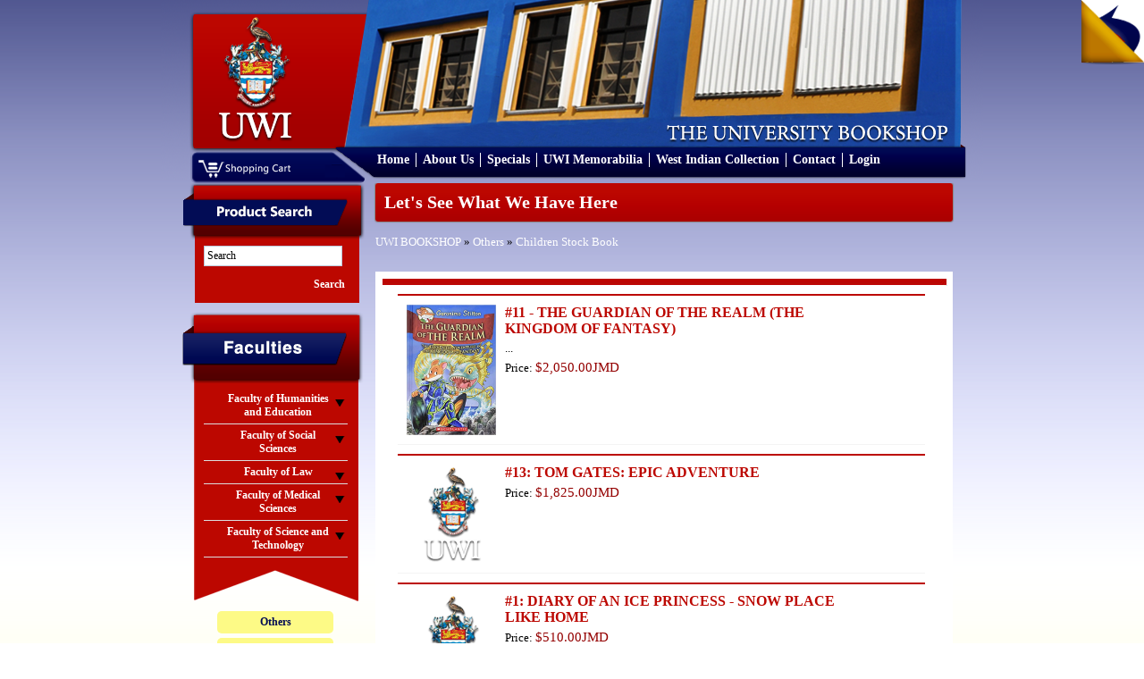

--- FILE ---
content_type: text/html; charset=UTF-8
request_url: https://bookshop.mona.uwi.edu/bookshop/index.php?cPath=85_89&sort=2d&page=5&osCsid=21m1r06oqt74t14kj9teurrqo4
body_size: 38460
content:
<!DOCTYPE html PUBLIC "-//W3C//DTD XHTML 1.0 Transitional//EN" "http://www.w3.org/TR/xhtml1/DTD/xhtml1-transitional.dtd">
<html xmlns="http://www.w3.org/1999/xhtml">
<head>
<meta content="text/html; charset=utf-8" http-equiv="Content-Type" />
<title>U.W.I - Mona Bookshop</title>
<base href="https://bookshop.mona.uwi.edu/bookshop/">
<link href="style/style.css" rel="stylesheet" type="text/css" />
<link rel="stylesheet" href="style/lightbox.css" type="text/css" media="screen" />
<link href="style/vt-style.css" rel="stylesheet" type="text/css" />

<script type="text/javascript" src="javascript/jquery.min.js"></script>
<script type="text/javascript" src="javascript/jquery.tools.tabs.js"></script>
<script type="text/javascript" src="javascript/jquery.cycle.all.min.js"></script>
<script type="text/javascript" src="javascript/input.js"></script>
<script type="text/javascript" src="javascript/scrollable.js"></script>
<script type="text/javascript" src="javascript/overlay.js"></script>
<script type="text/javascript" src="javascript/virtualtour.js"></script>

<!--[if IE 8]>

<style>
	.clearfix {
		display: inline-block;
	}
	
	.right-featured{margin-left:15px;}
</style>

<![endif]-->

<script type="text/javascript" src="javascript/core.js"></script>
<script language="javascript"><!--
function popupWindow(url) {
  window.open(url,'popupWindow','toolbar=no,location=no,directories=no,status=no,menubar=no,scrollbars=no,resizable=yes,copyhistory=no,width=100,height=100,screenX=150,screenY=150,top=150,left=150')
}
//--></script>
</head>

<body>

<div class="outer-body">
	<div class="banner clearfix">
		<div class="logo float-left">
			<a href="http://bookshop.mona.uwi.edu/bookshop/index.php?osCsid=21m1r06oqt74t14kj9teurrqo4"><img src="images/uwi-logo.png" border="0" alt="" width="132" height="147"></a>
		</div>
		<div class="cart-area-background clearfix">			
			<div class="cart-dropdown float-left hidden">
				<div class="currency-label">Currencies</div>
				<div>
					<form name="currencies" action="https://bookshop.mona.uwi.edu/bookshop/index.php" method="get"><select name="currency" onChange="this.form.submit();" class="select"><option value="USD">US Dollar</option><option value="JMD" SELECTED>JMD Dollar</option></select><input type="hidden" name="cPath" value="85_89"><input type="hidden" name="sort" value="2d"><input type="hidden" name="page" value="5"><input type="hidden" name="osCsid" value="21m1r06oqt74t14kj9teurrqo4"></form>				</div>
			</div>
			<div class="shopping-cart float-left">
				<a href="http://bookshop.mona.uwi.edu/bookshop/shopping_cart.php?osCsid=21m1r06oqt74t14kj9teurrqo4"><img src="images/shopping-cart.png"/></a>
			</div>			
		</div>
		
		<div class="menu clearfix">
			<ul>
				<li>
					<a href="http://bookshop.mona.uwi.edu/bookshop/index.php?osCsid=21m1r06oqt74t14kj9teurrqo4">Home</a>
				</li>
				<li>
					<a href="http://bookshop.mona.uwi.edu/bookshop/about.php?osCsid=21m1r06oqt74t14kj9teurrqo4">About Us</a>
				</li>
				<li>
					<a href="http://bookshop.mona.uwi.edu/bookshop/specials.php?osCsid=21m1r06oqt74t14kj9teurrqo4">Specials</a>
				</li>
				<li>
					<a href="http://bookshop.mona.uwi.edu/bookshop/index.php?cPath=50&osCsid=21m1r06oqt74t14kj9teurrqo4">UWI Memorabilia</a>
				</li>
				<li>
					<a href="http://bookshop.mona.uwi.edu/bookshop/index.php?cPath=71_86&osCsid=21m1r06oqt74t14kj9teurrqo4">West Indian Collection</a>
				</li>
				<li>
					<a href="http://bookshop.mona.uwi.edu/bookshop/contact_us.php?osCsid=21m1r06oqt74t14kj9teurrqo4">Contact</a>
				</li>
				<li>
					     
					<a href="http://bookshop.mona.uwi.edu/bookshop/login.php?osCsid=21m1r06oqt74t14kj9teurrqo4">Login</a>
				</li>
			</ul>			
		</div>
	</div>
	
	<div class="main-content no-overflow-horizontal clearfix">
	
	<!-- left_navigation //-->
		<div class="float-left left-column">
			<div class="advance-search margin-bottom-larger">
				<div class="left-header-container"></div>
				<div class="left-column-background">
					<div class="left-content clearfix">
						<form name="search" action="https://bookshop.mona.uwi.edu/bookshop/advanced_search_result.php" method="get">							<input name="keywords" type="text" class="go" title="Search" id="search"/>
							
							<input class="search-button" type="submit" value="Search" />
						</form>
					</div>
				</div>
			</div>
			
			<div class="faculties margin-top-larger">
				<div class="faculties-header-container"></div>
				<div class="faculties-column-background">
					<div class="left-content clearfix">
						<!-- categories //-->

<div id="accordion"><div class="left-accordion-header hidden"></div><div class="pane hidden"></div><div class="left-accordion-header">Faculty of Humanities and Education</div><div class="pane"><div class="faculty-content"><a href="http://bookshop.mona.uwi.edu/bookshop/index.php?cPath=72_29&osCsid=21m1r06oqt74t14kj9teurrqo4">Chinese</a></div><div class="faculty-content"><a href="http://bookshop.mona.uwi.edu/bookshop/index.php?cPath=72_32&osCsid=21m1r06oqt74t14kj9teurrqo4">Cultural Studies</a></div><div class="faculty-content"><a href="http://bookshop.mona.uwi.edu/bookshop/index.php?cPath=72_33&osCsid=21m1r06oqt74t14kj9teurrqo4">Education</a></div><div class="faculty-content"><a href="http://bookshop.mona.uwi.edu/bookshop/index.php?cPath=72_34&osCsid=21m1r06oqt74t14kj9teurrqo4">English</a></div><div class="faculty-content"><a href="http://bookshop.mona.uwi.edu/bookshop/index.php?cPath=72_35&osCsid=21m1r06oqt74t14kj9teurrqo4">French</a></div><div class="faculty-content"><a href="http://bookshop.mona.uwi.edu/bookshop/index.php?cPath=72_40&osCsid=21m1r06oqt74t14kj9teurrqo4">History</a></div><div class="faculty-content"><a href="http://bookshop.mona.uwi.edu/bookshop/index.php?cPath=72_41&osCsid=21m1r06oqt74t14kj9teurrqo4">Japanese</a></div><div class="faculty-content"><a href="http://bookshop.mona.uwi.edu/bookshop/index.php?cPath=72_43&osCsid=21m1r06oqt74t14kj9teurrqo4">Library Studies</a></div><div class="faculty-content"><a href="http://bookshop.mona.uwi.edu/bookshop/index.php?cPath=72_44&osCsid=21m1r06oqt74t14kj9teurrqo4">Linguistics & use of English</a></div><div class="faculty-content"><a href="http://bookshop.mona.uwi.edu/bookshop/index.php?cPath=72_46&osCsid=21m1r06oqt74t14kj9teurrqo4">Mass Communication</a></div><div class="faculty-content"><a href="http://bookshop.mona.uwi.edu/bookshop/index.php?cPath=72_57&osCsid=21m1r06oqt74t14kj9teurrqo4">Philosophy</a></div><div class="faculty-content"><a href="http://bookshop.mona.uwi.edu/bookshop/index.php?cPath=72_61&osCsid=21m1r06oqt74t14kj9teurrqo4">Portuguese</a></div><div class="faculty-content"><a href="http://bookshop.mona.uwi.edu/bookshop/index.php?cPath=72_68&osCsid=21m1r06oqt74t14kj9teurrqo4">Spanish</a></div></div><div class="left-accordion-header">Faculty of Social Sciences</div><div class="pane"><div class="faculty-content"><a href="http://bookshop.mona.uwi.edu/bookshop/index.php?cPath=73_74&osCsid=21m1r06oqt74t14kj9teurrqo4">Economics</a></div><div class="faculty-content"><a href="http://bookshop.mona.uwi.edu/bookshop/index.php?cPath=73_36&osCsid=21m1r06oqt74t14kj9teurrqo4">Gender Studies</a></div><div class="faculty-content"><a href="http://bookshop.mona.uwi.edu/bookshop/index.php?cPath=73_39&osCsid=21m1r06oqt74t14kj9teurrqo4">Government</a></div><div class="faculty-content"><a href="http://bookshop.mona.uwi.edu/bookshop/index.php?cPath=73_21&osCsid=21m1r06oqt74t14kj9teurrqo4">Management Studies</a></div><div class="faculty-content"><a href="http://bookshop.mona.uwi.edu/bookshop/index.php?cPath=73_67&osCsid=21m1r06oqt74t14kj9teurrqo4">Sociology & Social Work</a></div></div><div class="left-accordion-header">Faculty of Law</div><div class="pane"><div class="faculty-content"><a href="http://bookshop.mona.uwi.edu/bookshop/index.php?cPath=75_42&osCsid=21m1r06oqt74t14kj9teurrqo4">Law</a></div><div class="faculty-content"><a href="http://bookshop.mona.uwi.edu/bookshop/index.php?cPath=75_76&osCsid=21m1r06oqt74t14kj9teurrqo4">Norman Manley Law School</a></div></div><div class="left-accordion-header">Faculty of Medical Sciences</div><div class="pane"><div class="faculty-content"><a href="http://bookshop.mona.uwi.edu/bookshop/index.php?cPath=77_78&osCsid=21m1r06oqt74t14kj9teurrqo4">Advanced Nursing</a></div><div class="faculty-content"><a href="http://bookshop.mona.uwi.edu/bookshop/index.php?cPath=77_80&osCsid=21m1r06oqt74t14kj9teurrqo4">Anaesthetic</a></div><div class="faculty-content"><a href="http://bookshop.mona.uwi.edu/bookshop/index.php?cPath=77_79&osCsid=21m1r06oqt74t14kj9teurrqo4">Anatomy</a></div><div class="faculty-content"><a href="http://bookshop.mona.uwi.edu/bookshop/index.php?cPath=77_81&osCsid=21m1r06oqt74t14kj9teurrqo4">Forensic Science</a></div><div class="faculty-content"><a href="http://bookshop.mona.uwi.edu/bookshop/index.php?cPath=77_48&osCsid=21m1r06oqt74t14kj9teurrqo4">Medical Miscellaneous</a></div><div class="faculty-content"><a href="http://bookshop.mona.uwi.edu/bookshop/index.php?cPath=77_49&osCsid=21m1r06oqt74t14kj9teurrqo4">Medicine</a></div><div class="faculty-content"><a href="http://bookshop.mona.uwi.edu/bookshop/index.php?cPath=77_51&osCsid=21m1r06oqt74t14kj9teurrqo4">Microbiology</a></div><div class="faculty-content"><a href="http://bookshop.mona.uwi.edu/bookshop/index.php?cPath=77_53&osCsid=21m1r06oqt74t14kj9teurrqo4">Nursing</a></div><div class="faculty-content"><a href="http://bookshop.mona.uwi.edu/bookshop/index.php?cPath=77_54&osCsid=21m1r06oqt74t14kj9teurrqo4">Obstetrics & Gynaecology</a></div><div class="faculty-content"><a href="http://bookshop.mona.uwi.edu/bookshop/index.php?cPath=77_55&osCsid=21m1r06oqt74t14kj9teurrqo4">Pathology</a></div><div class="faculty-content"><a href="http://bookshop.mona.uwi.edu/bookshop/index.php?cPath=77_56&osCsid=21m1r06oqt74t14kj9teurrqo4">Pharmacology</a></div><div class="faculty-content"><a href="http://bookshop.mona.uwi.edu/bookshop/index.php?cPath=77_58&osCsid=21m1r06oqt74t14kj9teurrqo4">Physical Therapy</a></div><div class="faculty-content"><a href="http://bookshop.mona.uwi.edu/bookshop/index.php?cPath=77_60&osCsid=21m1r06oqt74t14kj9teurrqo4">Physiology</a></div><div class="faculty-content"><a href="http://bookshop.mona.uwi.edu/bookshop/index.php?cPath=77_62&osCsid=21m1r06oqt74t14kj9teurrqo4">Psychiatry</a></div><div class="faculty-content"><a href="http://bookshop.mona.uwi.edu/bookshop/index.php?cPath=77_63&osCsid=21m1r06oqt74t14kj9teurrqo4">Radiology</a></div><div class="faculty-content"><a href="http://bookshop.mona.uwi.edu/bookshop/index.php?cPath=77_109&osCsid=21m1r06oqt74t14kj9teurrqo4">Social & Preventitive Medicine</a></div><div class="faculty-content"><a href="http://bookshop.mona.uwi.edu/bookshop/index.php?cPath=77_70&osCsid=21m1r06oqt74t14kj9teurrqo4">Surgery</a></div></div><div class="left-accordion-header">Faculty of Science and Technology</div><div class="pane"><div class="faculty-content"><a href="http://bookshop.mona.uwi.edu/bookshop/index.php?cPath=82_83&osCsid=21m1r06oqt74t14kj9teurrqo4">Biochemistry</a></div><div class="faculty-content"><a href="http://bookshop.mona.uwi.edu/bookshop/index.php?cPath=82_84&osCsid=21m1r06oqt74t14kj9teurrqo4">Botany</a></div><div class="faculty-content"><a href="http://bookshop.mona.uwi.edu/bookshop/index.php?cPath=82_28&osCsid=21m1r06oqt74t14kj9teurrqo4">Chemistry</a></div><div class="faculty-content"><a href="http://bookshop.mona.uwi.edu/bookshop/index.php?cPath=82_31&osCsid=21m1r06oqt74t14kj9teurrqo4">Computer Science</a></div><div class="faculty-content"><a href="http://bookshop.mona.uwi.edu/bookshop/index.php?cPath=82_37&osCsid=21m1r06oqt74t14kj9teurrqo4">Geography</a></div><div class="faculty-content"><a href="http://bookshop.mona.uwi.edu/bookshop/index.php?cPath=82_38&osCsid=21m1r06oqt74t14kj9teurrqo4">Geology</a></div><div class="faculty-content"><a href="http://bookshop.mona.uwi.edu/bookshop/index.php?cPath=82_47&osCsid=21m1r06oqt74t14kj9teurrqo4">Mathematics</a></div><div class="faculty-content"><a href="http://bookshop.mona.uwi.edu/bookshop/index.php?cPath=82_59&osCsid=21m1r06oqt74t14kj9teurrqo4">Physics</a></div><div class="faculty-content"><a href="http://bookshop.mona.uwi.edu/bookshop/index.php?cPath=82_22&osCsid=21m1r06oqt74t14kj9teurrqo4">Zoology</a></div></div></div><!-- categories_eof //-->
					</div>
				</div>
				<div class="left-footer"></div>
			</div>
				
			<div class="left-other-container margin-top-larger">
				<div class="other-content">
					<ul class="other-list">
						<li><a href="http://bookshop.mona.uwi.edu/bookshop/index.php?cPath=85&osCsid=21m1r06oqt74t14kj9teurrqo4"><strong>Others</strong></a></li>
<li><a href="http://bookshop.mona.uwi.edu/bookshop/index.php?cPath=50&osCsid=21m1r06oqt74t14kj9teurrqo4">UWI Memorabilia</a></li>
<li><a href="http://bookshop.mona.uwi.edu/bookshop/index.php?cPath=71&osCsid=21m1r06oqt74t14kj9teurrqo4">Caribbean Collection</a></li>
						<li><a href="http://webdev.uwimona.edu.jm/bookshop/booklistform/">Online Booklist</a></li>
					</ul>
				</div>
			</div>

</div>
		<!-- left_navigation_eof //-->
		
	<div class="float-left right-content-area"><!-- header_eof //-->
		
		
<!-- ----------------------------------------------------------- -->
<!-- body_text //-->

				
<div class="page-header">
	Let's See What We Have Here</div>
	
<div class="margin-bottom">
	<a href="http://bookshop.mona.uwi.edu/bookshop/index.php?osCsid=21m1r06oqt74t14kj9teurrqo4" class="headerNavigation">UWI BOOKSHOP</a> &raquo; <a href="http://bookshop.mona.uwi.edu/bookshop/index.php?cPath=85&osCsid=21m1r06oqt74t14kj9teurrqo4" class="headerNavigation">Others</a> &raquo; <a href="http://bookshop.mona.uwi.edu/bookshop/index.php?cPath=85_89&osCsid=21m1r06oqt74t14kj9teurrqo4" class="headerNavigation">Children Stock Book</a></div>

<div class="categories-background"><div class="booklist clearfix border-bottom"><div class="image float-left"><a href="http://bookshop.mona.uwi.edu/bookshop/product_info.php?cPath=85_89&products_id=37793&osCsid=21m1r06oqt74t14kj9teurrqo4"><img src="images/../images/CD4399.jpg" border="0" alt="#11 - THE GUARDIAN OF THE REALM (THE KINGDOM OF FANTASY)" title=" #11 - THE GUARDIAN OF THE REALM (THE KINGDOM OF FANTASY) " width="100" height="148"></a></div><div class="float-left description" style="max-width:484px;">
													<div class="margin-bottom font-bold font-large title"><a href="http://bookshop.mona.uwi.edu/bookshop/product_info.php?cPath=85_89&products_id=37793&osCsid=21m1r06oqt74t14kj9teurrqo4">#11 - THE GUARDIAN OF THE REALM (THE KINGDOM OF FANTASY)</a></div>
													<div class="margin-bottom">...</div>
													<div class="margin-bottom">Price: <span class="price"><span class="productSpecialPrice">$2,050.00JMD</span></span></div>
													<div class="margin-top margin-bottom" style="margin-top:15px;"></div>
												</div>
										   </div><div class="booklist clearfix border-bottom"><div class="image float-left"><a href="http://bookshop.mona.uwi.edu/bookshop/product_info.php?cPath=85_89&products_id=37496&osCsid=21m1r06oqt74t14kj9teurrqo4"><img src="images/uwi-logo.png" border="0" alt="#13: TOM GATES: EPIC ADVENTURE" title=" #13: TOM GATES: EPIC ADVENTURE " width="100" height="111"></a></div><div class="float-left description" style="max-width:484px;">
													<div class="margin-bottom font-bold font-large title"><a href="http://bookshop.mona.uwi.edu/bookshop/product_info.php?cPath=85_89&products_id=37496&osCsid=21m1r06oqt74t14kj9teurrqo4">#13: TOM GATES: EPIC ADVENTURE</a></div>
													<div class="margin-bottom"></div>
													<div class="margin-bottom">Price: <span class="price"><span class="productSpecialPrice">$1,825.00JMD</span></span></div>
													<div class="margin-top margin-bottom" style="margin-top:15px;"></div>
												</div>
										   </div><div class="booklist clearfix border-bottom"><div class="image float-left"><a href="http://bookshop.mona.uwi.edu/bookshop/product_info.php?cPath=85_89&products_id=45824&osCsid=21m1r06oqt74t14kj9teurrqo4"><img src="images/uwi-logo.png" border="0" alt="#1: DIARY OF AN ICE PRINCESS - SNOW PLACE LIKE HOME" title=" #1: DIARY OF AN ICE PRINCESS - SNOW PLACE LIKE HOME " width="100" height="111"></a></div><div class="float-left description" style="max-width:484px;">
													<div class="margin-bottom font-bold font-large title"><a href="http://bookshop.mona.uwi.edu/bookshop/product_info.php?cPath=85_89&products_id=45824&osCsid=21m1r06oqt74t14kj9teurrqo4">#1: DIARY OF AN ICE PRINCESS - SNOW PLACE LIKE HOME</a></div>
													<div class="margin-bottom"></div>
													<div class="margin-bottom">Price: <span class="price"><span class="productSpecialPrice">$510.00JMD</span></span></div>
													<div class="margin-top margin-bottom" style="margin-top:15px;"></div>
												</div>
										   </div><div class="booklist clearfix border-bottom"><div class="image float-left"><a href="http://bookshop.mona.uwi.edu/bookshop/product_info.php?cPath=85_89&products_id=37500&osCsid=21m1r06oqt74t14kj9teurrqo4"><img src="images/uwi-logo.png" border="0" alt="#1: THE BRILLIANT WORLD OF TOM GATES" title=" #1: THE BRILLIANT WORLD OF TOM GATES " width="100" height="111"></a></div><div class="float-left description" style="max-width:484px;">
													<div class="margin-bottom font-bold font-large title"><a href="http://bookshop.mona.uwi.edu/bookshop/product_info.php?cPath=85_89&products_id=37500&osCsid=21m1r06oqt74t14kj9teurrqo4">#1: THE BRILLIANT WORLD OF TOM GATES</a></div>
													<div class="margin-bottom"></div>
													<div class="margin-bottom">Price: <span class="price"><span class="productSpecialPrice">$1,825.00JMD</span></span></div>
													<div class="margin-top margin-bottom" style="margin-top:15px;"></div>
												</div>
										   </div><div class="booklist clearfix border-bottom"><div class="image float-left"><a href="http://bookshop.mona.uwi.edu/bookshop/product_info.php?cPath=85_89&products_id=9156&osCsid=21m1r06oqt74t14kj9teurrqo4"><img src="images/../images/CD1174.jpg" border="0" alt="#20: BABY-SITTERS CLUB - KRISTY AND THE WALKING DISASTER" title=" #20: BABY-SITTERS CLUB - KRISTY AND THE WALKING DISASTER " width="100" height="145"></a></div><div class="float-left description" style="max-width:484px;">
													<div class="margin-bottom font-bold font-large title"><a href="http://bookshop.mona.uwi.edu/bookshop/product_info.php?cPath=85_89&products_id=9156&osCsid=21m1r06oqt74t14kj9teurrqo4">#20: BABY-SITTERS CLUB - KRISTY AND THE WALKING DISASTER</a></div>
													<div class="margin-bottom">...</div>
													<div class="margin-bottom">Price: <span class="price"><span class="productSpecialPrice">$1,320.00JMD</span></span></div>
													<div class="margin-top margin-bottom" style="margin-top:15px;"></div>
												</div>
										   </div><div class="booklist clearfix border-bottom"><div class="image float-left"><a href="http://bookshop.mona.uwi.edu/bookshop/product_info.php?cPath=85_89&products_id=37495&osCsid=21m1r06oqt74t14kj9teurrqo4"><img src="images/uwi-logo.png" border="0" alt="#3: TOM GATES: EVERYTHING&#39;S AMAZING" title=" #3: TOM GATES: EVERYTHING&#39;S AMAZING " width="100" height="111"></a></div><div class="float-left description" style="max-width:484px;">
													<div class="margin-bottom font-bold font-large title"><a href="http://bookshop.mona.uwi.edu/bookshop/product_info.php?cPath=85_89&products_id=37495&osCsid=21m1r06oqt74t14kj9teurrqo4">#3: TOM GATES: EVERYTHING&#39;S AMAZING</a></div>
													<div class="margin-bottom"></div>
													<div class="margin-bottom">Price: <span class="price"><span class="productSpecialPrice">$1,825.00JMD</span></span></div>
													<div class="margin-top margin-bottom" style="margin-top:15px;"></div>
												</div>
										   </div><div class="booklist clearfix border-bottom"><div class="image float-left"><a href="http://bookshop.mona.uwi.edu/bookshop/product_info.php?cPath=85_89&products_id=9986&osCsid=21m1r06oqt74t14kj9teurrqo4"><img src="images/../images/CD4599.jpg" border="0" alt="#4: DIARY OF AN ICE PRINCESS, THE BIG FREEZE" title=" #4: DIARY OF AN ICE PRINCESS, THE BIG FREEZE " width="100" height="145"></a></div><div class="float-left description" style="max-width:484px;">
													<div class="margin-bottom font-bold font-large title"><a href="http://bookshop.mona.uwi.edu/bookshop/product_info.php?cPath=85_89&products_id=9986&osCsid=21m1r06oqt74t14kj9teurrqo4">#4: DIARY OF AN ICE PRINCESS, THE BIG FREEZE</a></div>
													<div class="margin-bottom">...</div>
													<div class="margin-bottom">Price: <span class="price"><span class="productSpecialPrice">$1,115.00JMD</span></span></div>
													<div class="margin-top margin-bottom" style="margin-top:15px;"></div>
												</div>
										   </div><div class="booklist clearfix border-bottom"><div class="image float-left"><a href="http://bookshop.mona.uwi.edu/bookshop/product_info.php?cPath=85_89&products_id=37499&osCsid=21m1r06oqt74t14kj9teurrqo4"><img src="images/uwi-logo.png" border="0" alt="#4: TOM GATES: GENIUS IDEAS" title=" #4: TOM GATES: GENIUS IDEAS " width="100" height="111"></a></div><div class="float-left description" style="max-width:484px;">
													<div class="margin-bottom font-bold font-large title"><a href="http://bookshop.mona.uwi.edu/bookshop/product_info.php?cPath=85_89&products_id=37499&osCsid=21m1r06oqt74t14kj9teurrqo4">#4: TOM GATES: GENIUS IDEAS</a></div>
													<div class="margin-bottom"></div>
													<div class="margin-bottom">Price: <span class="price"><span class="productSpecialPrice">$1,300.00JMD</span></span></div>
													<div class="margin-top margin-bottom" style="margin-top:15px;"></div>
												</div>
										   </div><div class="booklist clearfix border-bottom"><div class="image float-left"><a href="http://bookshop.mona.uwi.edu/bookshop/product_info.php?cPath=85_89&products_id=37497&osCsid=21m1r06oqt74t14kj9teurrqo4"><img src="images/uwi-logo.png" border="0" alt="#5: TOM GATES IS ABSOLUTELY FANTASTIC (AT SOME THINGS" title=" #5: TOM GATES IS ABSOLUTELY FANTASTIC (AT SOME THINGS " width="100" height="111"></a></div><div class="float-left description" style="max-width:484px;">
													<div class="margin-bottom font-bold font-large title"><a href="http://bookshop.mona.uwi.edu/bookshop/product_info.php?cPath=85_89&products_id=37497&osCsid=21m1r06oqt74t14kj9teurrqo4">#5: TOM GATES IS ABSOLUTELY FANTASTIC (AT SOME THINGS</a></div>
													<div class="margin-bottom"></div>
													<div class="margin-bottom">Price: <span class="price"><span class="productSpecialPrice">$1,825.00JMD</span></span></div>
													<div class="margin-top margin-bottom" style="margin-top:15px;"></div>
												</div>
										   </div><div class="booklist clearfix border-bottom"><div class="image float-left"><a href="http://bookshop.mona.uwi.edu/bookshop/product_info.php?cPath=85_89&products_id=47770&osCsid=21m1r06oqt74t14kj9teurrqo4"><img src="images/uwi-logo.png" border="0" alt="#6 BABY SITTERS CLUB - KRISTY&#39;S BIG DAY (FULL COLOR EDITION)" title=" #6 BABY SITTERS CLUB - KRISTY&#39;S BIG DAY (FULL COLOR EDITION) " width="100" height="111"></a></div><div class="float-left description" style="max-width:484px;">
													<div class="margin-bottom font-bold font-large title"><a href="http://bookshop.mona.uwi.edu/bookshop/product_info.php?cPath=85_89&products_id=47770&osCsid=21m1r06oqt74t14kj9teurrqo4">#6 BABY SITTERS CLUB - KRISTY&#39;S BIG DAY (FULL COLOR EDITION)</a></div>
													<div class="margin-bottom"></div>
													<div class="margin-bottom">Price: <span class="price"><span class="productSpecialPrice">$2,550.00JMD</span></span></div>
													<div class="margin-top margin-bottom" style="margin-top:15px;"></div>
												</div>
										   </div><div class="booklist clearfix border-bottom"><div class="image float-left"><a href="http://bookshop.mona.uwi.edu/bookshop/product_info.php?cPath=85_89&products_id=19966&osCsid=21m1r06oqt74t14kj9teurrqo4"><img src="images/../images/CD9988.JPG" border="0" alt="#6 CABIN FEVER - DIARY OF A WIMPY KID" title=" #6 CABIN FEVER - DIARY OF A WIMPY KID " width="100" height="146"></a></div><div class="float-left description" style="max-width:484px;">
													<div class="margin-bottom font-bold font-large title"><a href="http://bookshop.mona.uwi.edu/bookshop/product_info.php?cPath=85_89&products_id=19966&osCsid=21m1r06oqt74t14kj9teurrqo4">#6 CABIN FEVER - DIARY OF A WIMPY KID</a></div>
													<div class="margin-bottom">...</div>
													<div class="margin-bottom">Price: <span class="price"><span class="productSpecialPrice">$860.00JMD</span></span></div>
													<div class="margin-top margin-bottom" style="margin-top:15px;"></div>
												</div>
										   </div><div class="booklist clearfix border-bottom"><div class="image float-left"><a href="http://bookshop.mona.uwi.edu/bookshop/product_info.php?cPath=85_89&products_id=24209&osCsid=21m1r06oqt74t14kj9teurrqo4"><img src="images/../images/CD6090.JPG" border="0" alt="#8 HARD LUCK - DIARY OF A WIMPY KID" title=" #8 HARD LUCK - DIARY OF A WIMPY KID " width="100" height="147"></a></div><div class="float-left description" style="max-width:484px;">
													<div class="margin-bottom font-bold font-large title"><a href="http://bookshop.mona.uwi.edu/bookshop/product_info.php?cPath=85_89&products_id=24209&osCsid=21m1r06oqt74t14kj9teurrqo4">#8 HARD LUCK - DIARY OF A WIMPY KID</a></div>
													<div class="margin-bottom">...</div>
													<div class="margin-bottom">Price: <span class="price"><span class="productSpecialPrice">$860.00JMD</span></span></div>
													<div class="margin-top margin-bottom" style="margin-top:15px;"></div>
												</div>
										   </div><div class="booklist clearfix border-bottom"><div class="image float-left"><a href="http://bookshop.mona.uwi.edu/bookshop/product_info.php?cPath=85_89&products_id=8322&osCsid=21m1r06oqt74t14kj9teurrqo4"><img src="images/../images/CD0001.jpg" border="0" alt="#8: BABY-SITTERS CLUB , BOY-CRAZY STACEY" title=" #8: BABY-SITTERS CLUB , BOY-CRAZY STACEY " width="100" height="145"></a></div><div class="float-left description" style="max-width:484px;">
													<div class="margin-bottom font-bold font-large title"><a href="http://bookshop.mona.uwi.edu/bookshop/product_info.php?cPath=85_89&products_id=8322&osCsid=21m1r06oqt74t14kj9teurrqo4">#8: BABY-SITTERS CLUB , BOY-CRAZY STACEY</a></div>
													<div class="margin-bottom">...</div>
													<div class="margin-bottom">Price: <span class="price"><span class="productSpecialPrice">$1,320.00JMD</span></span></div>
													<div class="margin-top margin-bottom" style="margin-top:15px;"></div>
												</div>
										   </div><div class="booklist clearfix border-bottom"><div class="image float-left"><a href="http://bookshop.mona.uwi.edu/bookshop/product_info.php?cPath=85_89&products_id=4415&osCsid=21m1r06oqt74t14kj9teurrqo4"><img src="images/uwi-logo.png" border="0" alt="&#39;TIS THE SEASON - MAIN STREET # 3" title=" &#39;TIS THE SEASON - MAIN STREET # 3 " width="100" height="111"></a></div><div class="float-left description" style="max-width:484px;">
													<div class="margin-bottom font-bold font-large title"><a href="http://bookshop.mona.uwi.edu/bookshop/product_info.php?cPath=85_89&products_id=4415&osCsid=21m1r06oqt74t14kj9teurrqo4">&#39;TIS THE SEASON - MAIN STREET # 3</a></div>
													<div class="margin-bottom"></div>
													<div class="margin-bottom">Price: <span class="price"><span class="productSpecialPrice">$0.00JMD</span></span></div>
													<div class="margin-top margin-bottom" style="margin-top:15px;"></div>
												</div>
										   </div><div class="booklist clearfix border-bottom"><div class="image float-left"><a href="http://bookshop.mona.uwi.edu/bookshop/product_info.php?cPath=85_89&products_id=32371&osCsid=21m1r06oqt74t14kj9teurrqo4"><img src="images/uwi-logo.png" border="0" alt="100 PAPER PLANES TO FOLD" title=" 100 PAPER PLANES TO FOLD " width="100" height="111"></a></div><div class="float-left description" style="max-width:484px;">
													<div class="margin-bottom font-bold font-large title"><a href="http://bookshop.mona.uwi.edu/bookshop/product_info.php?cPath=85_89&products_id=32371&osCsid=21m1r06oqt74t14kj9teurrqo4">100 PAPER PLANES TO FOLD</a></div>
													<div class="margin-bottom"></div>
													<div class="margin-bottom">Price: <span class="price"><span class="productSpecialPrice">$910.00JMD</span></span></div>
													<div class="margin-top margin-bottom" style="margin-top:15px;"></div>
												</div>
										   </div><div class="booklist clearfix border-bottom"><div class="image float-left"><a href="http://bookshop.mona.uwi.edu/bookshop/product_info.php?cPath=85_89&products_id=35960&osCsid=21m1r06oqt74t14kj9teurrqo4"><img src="images/../images/CD9876.jpg" border="0" alt="100 QUESTIONS ABOUT BUGS" title=" 100 QUESTIONS ABOUT BUGS " width="100" height="147"></a></div><div class="float-left description" style="max-width:484px;">
													<div class="margin-bottom font-bold font-large title"><a href="http://bookshop.mona.uwi.edu/bookshop/product_info.php?cPath=85_89&products_id=35960&osCsid=21m1r06oqt74t14kj9teurrqo4">100 QUESTIONS ABOUT BUGS</a></div>
													<div class="margin-bottom">...</div>
													<div class="margin-bottom">Price: <span class="price"><span class="productSpecialPrice">$1,290.00JMD</span></span></div>
													<div class="margin-top margin-bottom" style="margin-top:15px;"></div>
												</div>
										   </div><div class="booklist clearfix border-bottom"><div class="image float-left"><a href="http://bookshop.mona.uwi.edu/bookshop/product_info.php?cPath=85_89&products_id=47890&osCsid=21m1r06oqt74t14kj9teurrqo4"><img src="images/uwi-logo.png" border="0" alt="100 QUESTIONS ABOUT HOW THINGS WORK" title=" 100 QUESTIONS ABOUT HOW THINGS WORK " width="100" height="111"></a></div><div class="float-left description" style="max-width:484px;">
													<div class="margin-bottom font-bold font-large title"><a href="http://bookshop.mona.uwi.edu/bookshop/product_info.php?cPath=85_89&products_id=47890&osCsid=21m1r06oqt74t14kj9teurrqo4">100 QUESTIONS ABOUT HOW THINGS WORK</a></div>
													<div class="margin-bottom"></div>
													<div class="margin-bottom">Price: <span class="price"><span class="productSpecialPrice">$1,165.00JMD</span></span></div>
													<div class="margin-top margin-bottom" style="margin-top:15px;"></div>
												</div>
										   </div><div class="booklist clearfix border-bottom"><div class="image float-left"><a href="http://bookshop.mona.uwi.edu/bookshop/product_info.php?cPath=85_89&products_id=12442&osCsid=21m1r06oqt74t14kj9teurrqo4"><img src="images/../images/CD0203.png" border="0" alt="100 QUESTIONS ABOUT OUTER SPACE" title=" 100 QUESTIONS ABOUT OUTER SPACE " width="100" height="144"></a></div><div class="float-left description" style="max-width:484px;">
													<div class="margin-bottom font-bold font-large title"><a href="http://bookshop.mona.uwi.edu/bookshop/product_info.php?cPath=85_89&products_id=12442&osCsid=21m1r06oqt74t14kj9teurrqo4">100 QUESTIONS ABOUT OUTER SPACE</a></div>
													<div class="margin-bottom">...</div>
													<div class="margin-bottom">Price: <span class="price"><span class="productSpecialPrice">$1,165.00JMD</span></span></div>
													<div class="margin-top margin-bottom" style="margin-top:15px;"></div>
												</div>
										   </div><div class="booklist clearfix border-bottom"><div class="image float-left"><a href="http://bookshop.mona.uwi.edu/bookshop/product_info.php?cPath=85_89&products_id=43577&osCsid=21m1r06oqt74t14kj9teurrqo4"><img src="images/../images/CD1002.png" border="0" alt="100 QUESTIONS ABOUT SHARKS" title=" 100 QUESTIONS ABOUT SHARKS " width="100" height="146"></a></div><div class="float-left description" style="max-width:484px;">
													<div class="margin-bottom font-bold font-large title"><a href="http://bookshop.mona.uwi.edu/bookshop/product_info.php?cPath=85_89&products_id=43577&osCsid=21m1r06oqt74t14kj9teurrqo4">100 QUESTIONS ABOUT SHARKS</a></div>
													<div class="margin-bottom">...</div>
													<div class="margin-bottom">Price: <span class="price"><span class="productSpecialPrice">$1,165.00JMD</span></span></div>
													<div class="margin-top margin-bottom" style="margin-top:15px;"></div>
												</div>
										   </div><div class="booklist clearfix border-bottom"><div class="image float-left"><a href="http://bookshop.mona.uwi.edu/bookshop/product_info.php?cPath=85_89&products_id=39509&osCsid=21m1r06oqt74t14kj9teurrqo4"><img src="images/../images/CD2463.png" border="0" alt="100 QUESTIONS ABOUT THE HUMAN BODY" title=" 100 QUESTIONS ABOUT THE HUMAN BODY " width="100" height="143"></a></div><div class="float-left description" style="max-width:484px;">
													<div class="margin-bottom font-bold font-large title"><a href="http://bookshop.mona.uwi.edu/bookshop/product_info.php?cPath=85_89&products_id=39509&osCsid=21m1r06oqt74t14kj9teurrqo4">100 QUESTIONS ABOUT THE HUMAN BODY</a></div>
													<div class="margin-bottom">...</div>
													<div class="margin-bottom">Price: <span class="price"><span class="productSpecialPrice">$1,165.00JMD</span></span></div>
													<div class="margin-top margin-bottom" style="margin-top:15px;"></div>
												</div>
										   </div></div>
		<div class="result result_bottom_padd">
          <div>
            <div>Displaying <b>81</b> to <b>100</b> (of <b>2106</b> products)</div>
            <div class="result_right" align="right">Result Pages: <a href="https://bookshop.mona.uwi.edu/bookshop/index.php?cPath=85_89&sort=2d&page=4&osCsid=21m1r06oqt74t14kj9teurrqo4" class="pageResults" title=" Previous Page "><u>[&lt;&lt;&nbsp;Prev]</u></a>&nbsp;&nbsp;&nbsp;<a href="https://bookshop.mona.uwi.edu/bookshop/index.php?cPath=85_89&sort=2d&page=1&osCsid=21m1r06oqt74t14kj9teurrqo4" class="pageResults" title=" Page 1 "><u>1</u></a>&nbsp;&nbsp;<a href="https://bookshop.mona.uwi.edu/bookshop/index.php?cPath=85_89&sort=2d&page=2&osCsid=21m1r06oqt74t14kj9teurrqo4" class="pageResults" title=" Page 2 "><u>2</u></a>&nbsp;&nbsp;<a href="https://bookshop.mona.uwi.edu/bookshop/index.php?cPath=85_89&sort=2d&page=3&osCsid=21m1r06oqt74t14kj9teurrqo4" class="pageResults" title=" Page 3 "><u>3</u></a>&nbsp;&nbsp;<a href="https://bookshop.mona.uwi.edu/bookshop/index.php?cPath=85_89&sort=2d&page=4&osCsid=21m1r06oqt74t14kj9teurrqo4" class="pageResults" title=" Page 4 "><u>4</u></a>&nbsp;&nbsp;<b>5</b>&nbsp;<a href="https://bookshop.mona.uwi.edu/bookshop/index.php?cPath=85_89&sort=2d&page=6&osCsid=21m1r06oqt74t14kj9teurrqo4" class="pageResults" title=" Next Set of 5 Pages ">...</a>&nbsp;&nbsp;<a href="https://bookshop.mona.uwi.edu/bookshop/index.php?cPath=85_89&sort=2d&page=6&osCsid=21m1r06oqt74t14kj9teurrqo4" class="pageResults" title=" Next Page "><u>[Next&nbsp;&gt;&gt;]</u></a>&nbsp;</div>
          </div>
        </div>

		
		
	
<!-- body_eof //-->

<!-- footer //-->
		</div>
	</div>
	
<div class="footer">
		<div class="footer-departments">
			<h2>Departments</h2>
			<ul>
				<li>
					<a href="http://www.mona.uwi.edu/administration/" target="_blank">Administration</a>
				</li>
				<li>
					<a href="http://www.mona.uwi.edu/campuslife/" target="_blank">Campus Life</a>
				</li>
				<li>
					<a href="http://www.mona.uwi.edu/research/" target="_blank">Research and Libraries</a>
				</li>
				<li>
					<a href="http://www.mona.uwi.edu/systems/" target="_blank">Online Systems</a>
				</li>
				<li>
					<a href="http://www.mona.uwi.edu/faculties/" target="_blank">Academics</a>
				</li>
				<li>
					<a href="http://www.mona.uwi.edu/programmes/" target="_blank">Programmes</a>
				</li>
			</ul>
		</div>
		<div class="footer-faculties">
			<h2>Faculties</h2>
			<ul>
								    <li>
						<a href="http://www.mona.uwi.edu/humed/" target="_blank">Faculty of Humanities and Education</a>
					</li>
					<li>
					<a href="http://myspot.mona.uwi.edu/socsci/" target="_blank">Faculty of Social Sciences</a>
					</li>
					<li><a href="http://myspot.mona.uwi.edu/law/" target="_blank">Faculty of Law</a>
					</li>
					<li><a href="http://www.mona.uwi.edu/fms/" target="_blank">Faculty of Medical Sciences</a>
					</li> 
					<li><a href="http://myspot.mona.uwi.edu/fpas/" target="_blank">Faculty of Science and Technology</a>
					</li>

			</ul>
		</div>
		<div class="footer-social">
			<div class="footer-fb-container">
				<a href="http://www.facebook.com/uwibookshop" target="_blank">
	   				<img src="images/facebook.png" alt="" />
	   				<span style="font-size:9px;color:#ffffff;position:absolute;top:13px;left:20px">Facebook.com/uwibookshop</span>
	   			</a>
			</div>
			<div class="footer-twitter-container">
				<a href="https://twitter.com/uwibookshopmona?lang=en" target="_blank">
	   				<img src="images/twitter.png" alt width="28px" />	   				
	   				<span style="font-size:9px;color:#ffffff;position:absolute;top:13px;left:40px">Twitter</span>
	   			</a>

			</div>
			<div class="bottom-policy">
				<a href="http://bookshop.mona.uwi.edu/bookshop/return_policy.php?osCsid=21m1r06oqt74t14kj9teurrqo4">Return Policy</a> | <a href="http://bookshop.mona.uwi.edu/bookshop/shipping_policy.php?osCsid=21m1r06oqt74t14kj9teurrqo4">Shipping Policy</a>
			</div>
		</div>
	</div>
	<div class="copyright">
		Copyright &copy; 2011 UWI BookShop All rights reserved. | Site Design and Development by: <a href="http://blitzwebdesign.com">Blitz Web Design</a>
	</div>

	<!-- Virtual tour -->
	<div class="virtual-tour"><div class="vt-prev"></div><div class="image-container"><div class="image-box"><!-- -!!!!!!!!!!!!!!!!!!!!--><!--root element for the items--><div class="vt-items"></div><!-- -!!!!!!!!!!!!!!!!!!!!--><div class="close"></div></div></div><div class="vt-next"id="vt-next"></div><div class="vt-description"></div></div>
	<div class="pageflip-container">
		<div id="pageflip"><a href="#" id="open" title="Take the Virtual Tour"><img src="images/page_flip.png"alt=""/><span class="msg_block">Take the Virtual Tour</span></a></div>
	<div>
	<!-- ends -->

</body>

</html>
<!-- footer_eof //-->

